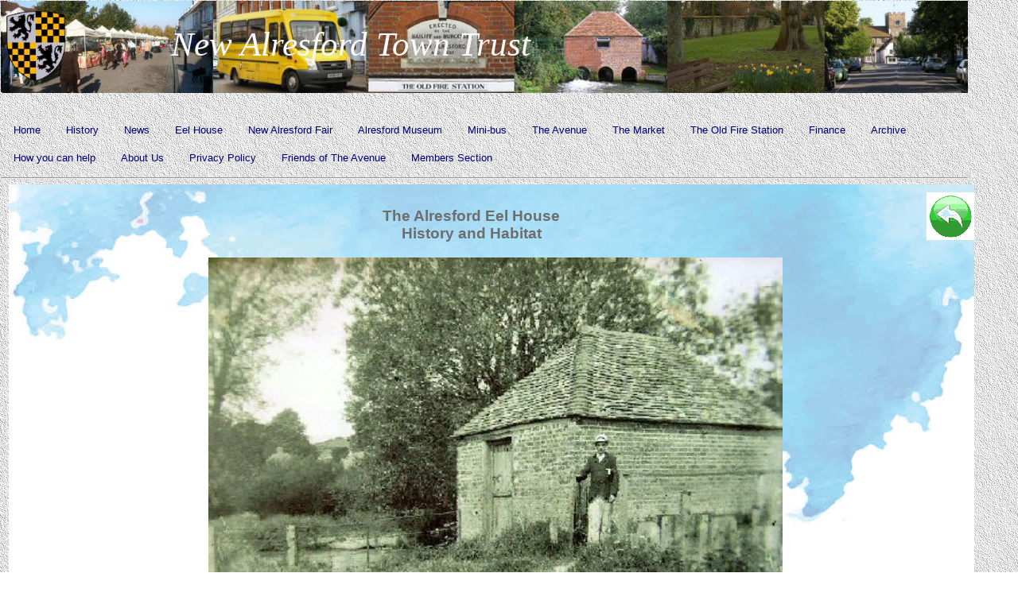

--- FILE ---
content_type: text/html
request_url: http://www.towntrust.org.uk/eel_house_history_1.htm
body_size: 4149
content:
<!DOCTYPE html>
<html>
<head>
<meta name="viewport" content="width=device-width, initial-scale=1.0">
<title>New Alresford Town Trust</title>
<meta name="Description" content="Information about New Alresford's Town Trust its history and responsibilities"/>
<meta name="Keywords" content="Alresford,New Alresford,Old Alresford,Alresford, town,Trust,Hampshire,cheriton,bighton,gundleton,burgess,bailiff,itchen,stoke,abbass,tichborne.bishops sutton,"/>
<meta name="author" content="Roy Gentry"/>
<meta http-equiv="Content-Type" content="text/html; charset=iso-8859-1" />
<link href="favicon.ico" rel="shortcut icon" title="Town Trust" />
<link media="screen" href="tt.css" rel="stylesheet" type="text/css"   /> 


<script>
// When the user scrolls down 20px from the top of the document, show the button
window.onscroll = function() {scrollFunction()};

function scrollFunction() {
    if (document.body.scrollTop > 20 || document.documentElement.scrollTop > 20) {
        document.getElementById("myBtn").style.display = "block";
    } else {
        document.getElementById("myBtn").style.display = "none";
    }
}

// When the user clicks on the button, scroll to the top of the document
function topFunction() {
    document.body.scrollTop = 0;
    document.documentElement.scrollTop = 0;
}
</script>
<style>
blockquote {
	font:Arial, Helvetica, sans-serif;
	font-weight:100;
	font-size: 1em;
	font-style:italic;
}
img {
  display: block;
  margin-left: auto;
  margin-right: auto;
}
.responsive {
  width: 60%;
  height: auto;
}
.booklet {
	background-image:url('images/Landscape Backgrounds6.jpg');
	width:99%;
	margin-left:10px;
	padding-left:10px;
	padding-top:10px;
	padding-bottom:20px;
}


</style>

</head>
<body>	
<div id="header1">
<!-- <div id="headerleft">
<img src="town_logo_col.gif" width="101" height="116" /></div>-->
<div id="headercentre">New Alresford Town Trust</div></div>
<ul class="topnav">
<li><a href="index.htm">Home</a></li>
<li><a href="history.htm">History</a></li>
<li><a href="#">News</a></li>
<li><a href="eel_house.htm">Eel House</a></li>
<li><a href="fair.htm">New Alresford Fair</a></li>
<li><a href="museum.htm"> Alresford Museum</a></li>
<li><a href="mini_bus.htm">Mini-bus</a></li>
<li><a href="avenue.htm">The Avenue</a></li>
<li><a href="market.htm">The Market</a></li>
<li><a href="fire_station.htm">The Old Fire Station</a></li>
 <li><a href="finance.htm">Finance</a></li>
<li><a href="archive.htm">Archive</a></li>
<li><a href="help.htm">How you can help</a></li>
<li><a href="contact.htm">About Us</a></li>
<li><a href="privacy.html">Privacy Policy</a></li>
<li><a href="friends.htm">Friends of The Avenue</a></li>
<li><a href="members/members_home.html">Members Section</a></li></ul>

<hr />
<!-- Start of main content section -->

<div class="booklet">
<a href="../previous.html" onClick="history.back();return false;"><img alt="back" src="images/back.gif" style="height: 60px; float: right" width="60"></a>

<h3 style="text-align:center">The Alresford Eel House <br />History and Habitat</h3>
<p>
<img alt="Eel House c1860" src="images/eel_house-19c.jpg" class="responsive"></p>
<p style="text-align:center"> <strong>The Eel House in about 1870</strong></p> 
<h5>What&#8217;s it all about?</h5>
<p>The Eel House at Alresford sits beside the 
Wayfarer&#8217;s Walk footpath (also now called the Arle Valley Trail) about a mile from the centre of the town: it straddles the River Alre, with a foot on each bank. 
The Alre is a chalk stream. There are about 210 chalk streams in the world, ¾ of them in England and most of those are in Southern England. In Hampshire we have three of the most iconic chalk streams in the world &#8211; the Test, Meon and Itchen respectively. The Alre flows into the Itchen, which goes through Winchester to enter the Solent in Southampton Water. </p><p>
The surrounding area consists of white chalk, a form of limestone formed more than 60 million years ago, when the land was covered by a 
warm, shallow sea. The remains of countless marine creatures fell to the sea floor, where they slowly compressed into a sedimentary rock (chalk) and as sea levels fell, it became exposed. It is a relatively soft, porous rock,  and natural forces have shaped it into the familiar rolling South Downs, which stretch almost 70 miles from Winchester in the west,  to Eastbourne in the east.</p><p>
Chalk can absorb large amounts of water (like a sponge), so forming vast underground reservoirs of water-bearing rock, known as aquifers. When this is saturated, water comes to the surface through springs &#8211; which is where chalk streams begin their journey. These have been renowned for centuries for their clear water and abundant wildlife. </p><p>
From 1774 until 1812 William Harris owned much land to the West of Alresford (as explained by Jan Field of The Alresford Society in her 2019 book, An illustrated history of &#8216;The Big House&#8217;). You may have noticed Arlebury Park House on your left if you came here from Winchester. The 1807 Alresford Enclosure Award (a legal document confirming the boundaries of land holdings) shows that he owned about half of the agricultural land in Alresford. He sold the estate to Richard Bailey in 1812, who in turn sold it to John Rawlinson in 1814, including the land where the Eel House stands. </p><p>
In about 1822 the estate&#8217;s owner commissioned this modest brick building with a tiled roof to trap mature eels near the start of their once-ina-lifetime journey. 
Tom Fort&#8217;s Book of Eels (2003) includes archaeological evidence that eels were part of the diet in some of the earliest known human settlements, near Lough Neagh in Northern Ireland, almost nine thousand years ago. The Domesday Book (1086) lists hundreds of watermills whose rent was paid in a specified quantity of eels. Records from the 14th century indicate that the church received thousands of eels a year in return for renting land and mills to others. As industrial cities grew in the 19th century, they needed large quantities of food: some landowners satisfied this demand by catching and delivering eels to market.</p><p>
On moonless nights between September and December eels set off from the Alre and surrounding marshes, and make their way down to the River Itchen, into the English Channel and across the Atlantic. Their natural instinct is to return to their spawning grounds to breed &#8211; deep in the Sargasso Sea, between the Bahamas and Bermuda.</p>
<p style="text-align:center"> <strong>The Eel Trap </strong> 
<img src="images/eel_trap.jpg" alt="Eel Trap drawing"  class="responsive" style="width: 332px; height: 234px"></p>
<p>Three channels (culverts) run beneath the Eel House. The central one contains the trap, which consists of a vertical grill across the culvert at the downstream end (1) and a horizontal one along its bottom (2). The keeper pulled on a chain (3) to raise this horizontal grill to about 30 degrees: the eels wriggled up it and fell over the raised </p>
<p>The River Keeper lived a few yards downstream in Keeper&#8217;s Cottage in Drove Lane (replaced by a large, modern private residence in 2018,Drove House). Ray Fisher assisted the last River Keeper (Jim Collinson), and wrote in 2006:
<blockquote><em>Each autumn from 1967 to approximately 1980 the River Keeper and myself worked the Eel House to catch eels during the &#8216;dark quarters&#8217; of the moon from September to December. On average we caught 50-60 pounds of eels each night we worked. These were kept alive in floating wooden crates just below the Eel House and then moved into oxygenated tanks.</em> </blockquote>
 </p>
<p>The merchants would buy the eels and send them in the tanks by cart or lorry to Alresford Railway Station. Steam trains would take them to London, and then to Billingsgate Fish Market where, still alive, they were sold. Mr Fisher continued:
<blockquote><em>At the height of the eel catching season the River Keeper was paid up to £1 per pound for the live eels &#8211; a considerable addition to his salary. The owner allowed him to retain all the money on the understanding that the Eel House was kept in a good state of repair. When the river and houses were sold in the 1980s the Eel House was never again used, and fell into disrepair.</em> </blockquote></p>


	
</div>

<br clear="left">
<p align="center" class="footer">
New Alresford Town Trust is a Registered Charity No.239052<br />
© New Alresford Town Trust 2008-22</p>

 <button onclick="topFunction()" id="myBtn" title="Go to top">Top</button>

</body>
</html>

--- FILE ---
content_type: text/css
request_url: http://www.towntrust.org.uk/tt.css
body_size: 6780
content:
@charset "utf-8";
body {
margin: 1px;
font-size: 0.9em;
text-align: left;
width: 95%;
color: #00007a;
background-image: url(images/bground.jpg);
font-family: Verdana, Helvetica, Arial, sans-serif;}

p {font-size: 0.9em;
font-family: Verdana, Helvetica, Arial, sans-serif;
color: navy;}

li {font-size: 0.9em;
font-family: Verdana, Helvetica, Arial, sans-serif;
text-align: left;
color: navy;}

#header {
width: 100%;
position: relative;
}

#header1 {
width: 100%;
position: relative;
text-align: center;
background-image: url(header_new2.jpg);
height: 145px;
 background-repeat: no-repeat;
 background-size: contain;
}

#headerleft {
position: relative;
float: left;
margin-left: 25px;
margin-top: 10px;
width: 15%;}

#headercentre {
width: 65%;
position: relative;
float: left;
padding-top: 15px;
margin-top: 15px;
padding-left: 45px;
font-family: "Palatino Linotype";
vertical-align: text-top;
color: #fff8f9;
font-style: italic;
font-size: 3em;}

#headerright {
width: 10%;
position: relative;
float: left;
margin-right: 5px;}

#main {
width: 100%;
height: auto;
position: relative;
margin-left: 3px;
}


.contentfull {
position: relative;
float: left;
width: 90%;
height: auto;
padding-top: 20px;
padding-left: 20px;
padding-right: 10px;}

.contentbox {
position: relative;
width: 100%;
height: auto;}


/*This the code for the pop ups and pop up links.*/

.link {
}

.link a span {display: none;}

.link a:hover span {display: block;
position: fixed; 
top: +200px; 
left: +5px; 
width: 185px;
padding: 5px; 
margin: 10px; 
z-index: 1000;
color: #1b4218;
font: 1.0em Verdana, sans-serif; 
text-align: center;
background: #b4b5ca;
border: 1px black solid;
text-decoration: none;
height: auto;}

/*End pop up code*/

#button {
height: auto;
width: 80%;
position: relative;
right: 35px;
top: 0px;
left: 35px;}

.box {
background-color: #b4b5ca;
width: 90%;
height: auto;
padding-top: 5px;
padding-left: 5px;
padding-bottom: 5px;
padding-right: 5px;
position: relative;
border: 1px navy solid;
margin-top: 15px;
text-align: left;}

a:link {color: #1017ea;
text-decoration: underline;
font-weight: normal;}

a:visited {color: #1017ea;
text-decoration: underline;
font-weight: normal;}

a:hover {color: #1b4218;;
text-dion: underline;
font-weight: normal;}

h1 {font-size: 3em;ecorat
font-family: "Palatino Linotype";
font-weight: bold;
text-align: center;
font-style: italic;
color: white;}

h2 {font-size: 1.4em;
font-family: Verdana, Helvetica, Arial, sans-serif;
font-weight: bold;
text-align: left;
color: #6d6d6d;}

h3 {font-size: 1.3em;
font-family: Verdana, Helvetica, Arial, sans-serif;
font-weight: bold;
color: #6d6d6d;
}

h4 {font-size: 1.2em;
font-family: Verdana, Helvetica, Arial, sans-serif;
font-weight: bold;
color: #6d6d6d;
}

h5 {font-size: 1.1em;
font-family: Verdana, Helvetica, Arial, sans-serif;
font-weight: bold;
text-align: left;
color: #6d6d6d;}

.heads {
font-weight: bold;
text-align: left;
color: #352f98;}




.heads a {color: #352f98;
text-align: left;
font-weight: bold;}

.docs {
position: relative;
width: 95%;
height: auto;}



.docs .col25 p a:link a:visited a:hover {
font-size: .9em;
color: #191147;
text-decoration: none;}

.col10 {
position: relative;
width: 10%;
height: auto;
float: left;
text-align: center;
padding-right: 25px;
}

.col10r {
position: relative;
width: 10%;
height: auto;
float: right;
text-align: right;
padding-left: 25px;
}

.col25 {
position: relative;
width: 24%;
height: auto;
float: left;
text-align: left;
padding-left: 25px;
margin-left: 2em;}

.col35 {
float: left;
position: relative;
width: 35%;
height: auto;
padding-left: 20px;}

.col50 {
position: relative;
width: 48%;
height: auto;
float: left;
text-align: center;
padding-left: 10px;}

.col60 {
position: relative;
width: 58%;
height: auto;
float: left;

padding-left: 10px;
padding-right: 20px}

.col75 {
width: 70%;
height: auto;
position: relative;
float: left;
padding-left: 15px;}

.timeline {
width: 40%;
border: 1px #0e054e solid;
background-color: #bababa;
margin-left: auto;
margin-right: auto;
height: auto;}

.dbox{
width: 50px;
height: 52px;
background-color: orange;}

.dateline {
text-align: center;
line-height: 15px;
font-size: .9em;}

table {font-size: 0.9em;
font-family: Verdana, Helvetica, Arial, sans-serif;
text-align: left;
color: navy;}

tr {}

td {
color: navy;
vertical-align: top;}
/*This the code for the time line pop ups and pop up links.*/


.time a span {display: none;}

.time a:hover span {display: block;
position: fixed;
width: 50%;
padding: 5px; 
margin: 10px; 
z-index: 1000;
color: #1b4218;
font: 1.0em Verdana, sans-serif; 
text-align: center;
background: #b4b5ca;
border: 1px black solid;
text-decoration: none;
height: auto;
left: +19%;
bottom: +50%;}


/*End pop up code*/


p.footerno {font-family: Verdana, Helvetica, Arial, sans-serif;
width: 100%;
border-bottom: 2px #171798 solid;
text-align: center;
font-size: .8em;
position: relative;}

p.footernohr {font-family: Verdana, Helvetica, Arial, sans-serif;
width: 100%;

text-align: center;
font-size: .8em;
position: relative;}
p.foot {
display: none;}

p.footer a:link, p.footer a:visited {
text-decoration: none;
color: olive;}
/*This is the new Responsive code */
/*This is the code for the menu */
ul.topnav {
    list-style-type: none;
    margin: 0;
    padding: 0;
    overflow: hidden;
  
}

ul.topnav li {float: left;}
ul.topnav li a {
    display: block;
    color: #00007a;
    text-align: center;
    padding: 10px 16px;
    text-decoration: none;
}

ul.topnav li a:hover:not(.active) {background-color: #999;}

ul.topnav li a.active {background-color: #4CAF50;}

ul.topnav li.right {float: right;}

/*Responsive image code */
img {
    max-width: 100%;
    height: auto;
}
.centre {
  display: block;
  margin-left: auto;
  margin-right: auto;
  width: 50%;
}

@media screen and (max-width: 700px) {
#headercentre {
	margin-top: 2em;
	margein-left: 2em;
	margin-right: 2em;
	margin-bottom: -3em;
font-size:2em;
font-weight:bold;
color: #666;
}
#main {
	margin-top: -2em;
}
}
@media screen and (max-width: 700px)
{.open {
	text-align:center;}
}
@media screen and (min-width: 700px)
{.open {
	display:none;
	}
}
.content {
  display: flex;
  flex-flow: row wrap;
  justify-content: left;
  height: auto;
  padding-top: 20px;
  padding-left: 20px;
  padding-right: 20px;
  width: 95%;
}	
.content > div {
  padding-left:  25px;
  padding-right: 5px;
  width: 300px;
  margin: 10px;
  text-align: left;
  line-height: inherit;
}
	

 /*CSS for Top button*/
#myBtn {
  display: none;
  position: fixed;
  bottom: 20px;
  right: 30px;
  z-index: 99;
  font-size: 18px;
  border: none;
  outline: none;
  background-color: red;
  color: white;
  cursor: pointer;
  padding: 15px;
  border-radius: 4px;
}

#myBtn:hover {
  background-color: #555;
}